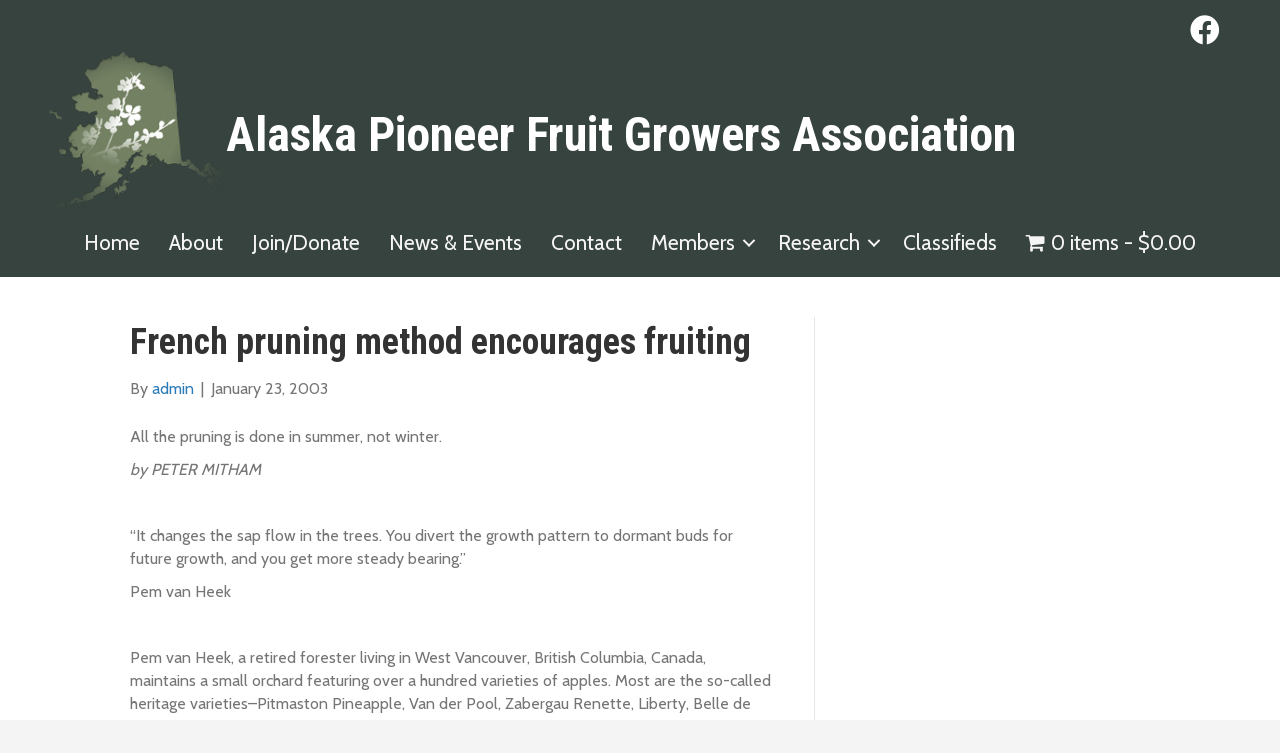

--- FILE ---
content_type: text/html; charset=UTF-8
request_url: https://www.apfga.org/french-pruning-method-encourages-fruiting/
body_size: 14901
content:
<!DOCTYPE html>
<html lang="en-US">
<head>
<meta charset="UTF-8" />
<meta name='viewport' content='width=device-width, initial-scale=1.0' />
<meta http-equiv='X-UA-Compatible' content='IE=edge' />
<link rel="profile" href="https://gmpg.org/xfn/11" />
<title>French pruning method encourages fruiting &#8211; Alaska Pioneer Fruit Growers Association</title>
<meta name='robots' content='max-image-preview:large' />
<script>window._wca = window._wca || [];</script>
<link rel='dns-prefetch' href='//stats.wp.com' />
<link rel='dns-prefetch' href='//secure.gravatar.com' />
<link rel='dns-prefetch' href='//fonts.googleapis.com' />
<link rel='dns-prefetch' href='//v0.wordpress.com' />
<link href='https://fonts.gstatic.com' crossorigin rel='preconnect' />
<link rel='preconnect' href='//i0.wp.com' />
<link rel="alternate" type="application/rss+xml" title="Alaska Pioneer Fruit Growers Association &raquo; Feed" href="https://www.apfga.org/feed/" />
<link rel="alternate" type="application/rss+xml" title="Alaska Pioneer Fruit Growers Association &raquo; Comments Feed" href="https://www.apfga.org/comments/feed/" />
<script id="wpp-js" src="https://www.apfga.org/wp-content/plugins/wordpress-popular-posts/assets/js/wpp.min.js?ver=7.3.6" data-sampling="0" data-sampling-rate="100" data-api-url="https://www.apfga.org/wp-json/wordpress-popular-posts" data-post-id="1004" data-token="a078c9575a" data-lang="0" data-debug="0"></script>
<link rel="alternate" title="oEmbed (JSON)" type="application/json+oembed" href="https://www.apfga.org/wp-json/oembed/1.0/embed?url=https%3A%2F%2Fwww.apfga.org%2Ffrench-pruning-method-encourages-fruiting%2F" />
<link rel="alternate" title="oEmbed (XML)" type="text/xml+oembed" href="https://www.apfga.org/wp-json/oembed/1.0/embed?url=https%3A%2F%2Fwww.apfga.org%2Ffrench-pruning-method-encourages-fruiting%2F&#038;format=xml" />
<link rel="preload" href="https://www.apfga.org/wp-content/plugins/bb-plugin/fonts/fontawesome/5.15.4/webfonts/fa-solid-900.woff2" as="font" type="font/woff2" crossorigin="anonymous">
<link rel="preload" href="https://www.apfga.org/wp-content/plugins/bb-plugin/fonts/fontawesome/5.15.4/webfonts/fa-brands-400.woff2" as="font" type="font/woff2" crossorigin="anonymous">
<style id='wp-img-auto-sizes-contain-inline-css'>
img:is([sizes=auto i],[sizes^="auto," i]){contain-intrinsic-size:3000px 1500px}
/*# sourceURL=wp-img-auto-sizes-contain-inline-css */
</style>
<link rel='stylesheet' id='jetpack_related-posts-css' href='https://www.apfga.org/wp-content/plugins/jetpack/modules/related-posts/related-posts.css?ver=20240116' media='all' />
<style id='wp-emoji-styles-inline-css'>

	img.wp-smiley, img.emoji {
		display: inline !important;
		border: none !important;
		box-shadow: none !important;
		height: 1em !important;
		width: 1em !important;
		margin: 0 0.07em !important;
		vertical-align: -0.1em !important;
		background: none !important;
		padding: 0 !important;
	}
/*# sourceURL=wp-emoji-styles-inline-css */
</style>
<style id='wp-block-library-inline-css'>
:root{--wp-block-synced-color:#7a00df;--wp-block-synced-color--rgb:122,0,223;--wp-bound-block-color:var(--wp-block-synced-color);--wp-editor-canvas-background:#ddd;--wp-admin-theme-color:#007cba;--wp-admin-theme-color--rgb:0,124,186;--wp-admin-theme-color-darker-10:#006ba1;--wp-admin-theme-color-darker-10--rgb:0,107,160.5;--wp-admin-theme-color-darker-20:#005a87;--wp-admin-theme-color-darker-20--rgb:0,90,135;--wp-admin-border-width-focus:2px}@media (min-resolution:192dpi){:root{--wp-admin-border-width-focus:1.5px}}.wp-element-button{cursor:pointer}:root .has-very-light-gray-background-color{background-color:#eee}:root .has-very-dark-gray-background-color{background-color:#313131}:root .has-very-light-gray-color{color:#eee}:root .has-very-dark-gray-color{color:#313131}:root .has-vivid-green-cyan-to-vivid-cyan-blue-gradient-background{background:linear-gradient(135deg,#00d084,#0693e3)}:root .has-purple-crush-gradient-background{background:linear-gradient(135deg,#34e2e4,#4721fb 50%,#ab1dfe)}:root .has-hazy-dawn-gradient-background{background:linear-gradient(135deg,#faaca8,#dad0ec)}:root .has-subdued-olive-gradient-background{background:linear-gradient(135deg,#fafae1,#67a671)}:root .has-atomic-cream-gradient-background{background:linear-gradient(135deg,#fdd79a,#004a59)}:root .has-nightshade-gradient-background{background:linear-gradient(135deg,#330968,#31cdcf)}:root .has-midnight-gradient-background{background:linear-gradient(135deg,#020381,#2874fc)}:root{--wp--preset--font-size--normal:16px;--wp--preset--font-size--huge:42px}.has-regular-font-size{font-size:1em}.has-larger-font-size{font-size:2.625em}.has-normal-font-size{font-size:var(--wp--preset--font-size--normal)}.has-huge-font-size{font-size:var(--wp--preset--font-size--huge)}.has-text-align-center{text-align:center}.has-text-align-left{text-align:left}.has-text-align-right{text-align:right}.has-fit-text{white-space:nowrap!important}#end-resizable-editor-section{display:none}.aligncenter{clear:both}.items-justified-left{justify-content:flex-start}.items-justified-center{justify-content:center}.items-justified-right{justify-content:flex-end}.items-justified-space-between{justify-content:space-between}.screen-reader-text{border:0;clip-path:inset(50%);height:1px;margin:-1px;overflow:hidden;padding:0;position:absolute;width:1px;word-wrap:normal!important}.screen-reader-text:focus{background-color:#ddd;clip-path:none;color:#444;display:block;font-size:1em;height:auto;left:5px;line-height:normal;padding:15px 23px 14px;text-decoration:none;top:5px;width:auto;z-index:100000}html :where(.has-border-color){border-style:solid}html :where([style*=border-top-color]){border-top-style:solid}html :where([style*=border-right-color]){border-right-style:solid}html :where([style*=border-bottom-color]){border-bottom-style:solid}html :where([style*=border-left-color]){border-left-style:solid}html :where([style*=border-width]){border-style:solid}html :where([style*=border-top-width]){border-top-style:solid}html :where([style*=border-right-width]){border-right-style:solid}html :where([style*=border-bottom-width]){border-bottom-style:solid}html :where([style*=border-left-width]){border-left-style:solid}html :where(img[class*=wp-image-]){height:auto;max-width:100%}:where(figure){margin:0 0 1em}html :where(.is-position-sticky){--wp-admin--admin-bar--position-offset:var(--wp-admin--admin-bar--height,0px)}@media screen and (max-width:600px){html :where(.is-position-sticky){--wp-admin--admin-bar--position-offset:0px}}

/*# sourceURL=wp-block-library-inline-css */
</style><style id='global-styles-inline-css'>
:root{--wp--preset--aspect-ratio--square: 1;--wp--preset--aspect-ratio--4-3: 4/3;--wp--preset--aspect-ratio--3-4: 3/4;--wp--preset--aspect-ratio--3-2: 3/2;--wp--preset--aspect-ratio--2-3: 2/3;--wp--preset--aspect-ratio--16-9: 16/9;--wp--preset--aspect-ratio--9-16: 9/16;--wp--preset--color--black: #000000;--wp--preset--color--cyan-bluish-gray: #abb8c3;--wp--preset--color--white: #ffffff;--wp--preset--color--pale-pink: #f78da7;--wp--preset--color--vivid-red: #cf2e2e;--wp--preset--color--luminous-vivid-orange: #ff6900;--wp--preset--color--luminous-vivid-amber: #fcb900;--wp--preset--color--light-green-cyan: #7bdcb5;--wp--preset--color--vivid-green-cyan: #00d084;--wp--preset--color--pale-cyan-blue: #8ed1fc;--wp--preset--color--vivid-cyan-blue: #0693e3;--wp--preset--color--vivid-purple: #9b51e0;--wp--preset--color--fl-heading-text: #333333;--wp--preset--color--fl-body-bg: #f4f4f4;--wp--preset--color--fl-body-text: #757575;--wp--preset--color--fl-accent: #2b7bb9;--wp--preset--color--fl-accent-hover: #2b7bb9;--wp--preset--color--fl-topbar-bg: #ffffff;--wp--preset--color--fl-topbar-text: #000000;--wp--preset--color--fl-topbar-link: #428bca;--wp--preset--color--fl-topbar-hover: #428bca;--wp--preset--color--fl-header-bg: #ffffff;--wp--preset--color--fl-header-text: #000000;--wp--preset--color--fl-header-link: #428bca;--wp--preset--color--fl-header-hover: #428bca;--wp--preset--color--fl-nav-bg: #ffffff;--wp--preset--color--fl-nav-link: #428bca;--wp--preset--color--fl-nav-hover: #428bca;--wp--preset--color--fl-content-bg: #ffffff;--wp--preset--color--fl-footer-widgets-bg: #ffffff;--wp--preset--color--fl-footer-widgets-text: #000000;--wp--preset--color--fl-footer-widgets-link: #428bca;--wp--preset--color--fl-footer-widgets-hover: #428bca;--wp--preset--color--fl-footer-bg: #ffffff;--wp--preset--color--fl-footer-text: #000000;--wp--preset--color--fl-footer-link: #428bca;--wp--preset--color--fl-footer-hover: #428bca;--wp--preset--gradient--vivid-cyan-blue-to-vivid-purple: linear-gradient(135deg,rgb(6,147,227) 0%,rgb(155,81,224) 100%);--wp--preset--gradient--light-green-cyan-to-vivid-green-cyan: linear-gradient(135deg,rgb(122,220,180) 0%,rgb(0,208,130) 100%);--wp--preset--gradient--luminous-vivid-amber-to-luminous-vivid-orange: linear-gradient(135deg,rgb(252,185,0) 0%,rgb(255,105,0) 100%);--wp--preset--gradient--luminous-vivid-orange-to-vivid-red: linear-gradient(135deg,rgb(255,105,0) 0%,rgb(207,46,46) 100%);--wp--preset--gradient--very-light-gray-to-cyan-bluish-gray: linear-gradient(135deg,rgb(238,238,238) 0%,rgb(169,184,195) 100%);--wp--preset--gradient--cool-to-warm-spectrum: linear-gradient(135deg,rgb(74,234,220) 0%,rgb(151,120,209) 20%,rgb(207,42,186) 40%,rgb(238,44,130) 60%,rgb(251,105,98) 80%,rgb(254,248,76) 100%);--wp--preset--gradient--blush-light-purple: linear-gradient(135deg,rgb(255,206,236) 0%,rgb(152,150,240) 100%);--wp--preset--gradient--blush-bordeaux: linear-gradient(135deg,rgb(254,205,165) 0%,rgb(254,45,45) 50%,rgb(107,0,62) 100%);--wp--preset--gradient--luminous-dusk: linear-gradient(135deg,rgb(255,203,112) 0%,rgb(199,81,192) 50%,rgb(65,88,208) 100%);--wp--preset--gradient--pale-ocean: linear-gradient(135deg,rgb(255,245,203) 0%,rgb(182,227,212) 50%,rgb(51,167,181) 100%);--wp--preset--gradient--electric-grass: linear-gradient(135deg,rgb(202,248,128) 0%,rgb(113,206,126) 100%);--wp--preset--gradient--midnight: linear-gradient(135deg,rgb(2,3,129) 0%,rgb(40,116,252) 100%);--wp--preset--font-size--small: 13px;--wp--preset--font-size--medium: 20px;--wp--preset--font-size--large: 36px;--wp--preset--font-size--x-large: 42px;--wp--preset--spacing--20: 0.44rem;--wp--preset--spacing--30: 0.67rem;--wp--preset--spacing--40: 1rem;--wp--preset--spacing--50: 1.5rem;--wp--preset--spacing--60: 2.25rem;--wp--preset--spacing--70: 3.38rem;--wp--preset--spacing--80: 5.06rem;--wp--preset--shadow--natural: 6px 6px 9px rgba(0, 0, 0, 0.2);--wp--preset--shadow--deep: 12px 12px 50px rgba(0, 0, 0, 0.4);--wp--preset--shadow--sharp: 6px 6px 0px rgba(0, 0, 0, 0.2);--wp--preset--shadow--outlined: 6px 6px 0px -3px rgb(255, 255, 255), 6px 6px rgb(0, 0, 0);--wp--preset--shadow--crisp: 6px 6px 0px rgb(0, 0, 0);}:where(.is-layout-flex){gap: 0.5em;}:where(.is-layout-grid){gap: 0.5em;}body .is-layout-flex{display: flex;}.is-layout-flex{flex-wrap: wrap;align-items: center;}.is-layout-flex > :is(*, div){margin: 0;}body .is-layout-grid{display: grid;}.is-layout-grid > :is(*, div){margin: 0;}:where(.wp-block-columns.is-layout-flex){gap: 2em;}:where(.wp-block-columns.is-layout-grid){gap: 2em;}:where(.wp-block-post-template.is-layout-flex){gap: 1.25em;}:where(.wp-block-post-template.is-layout-grid){gap: 1.25em;}.has-black-color{color: var(--wp--preset--color--black) !important;}.has-cyan-bluish-gray-color{color: var(--wp--preset--color--cyan-bluish-gray) !important;}.has-white-color{color: var(--wp--preset--color--white) !important;}.has-pale-pink-color{color: var(--wp--preset--color--pale-pink) !important;}.has-vivid-red-color{color: var(--wp--preset--color--vivid-red) !important;}.has-luminous-vivid-orange-color{color: var(--wp--preset--color--luminous-vivid-orange) !important;}.has-luminous-vivid-amber-color{color: var(--wp--preset--color--luminous-vivid-amber) !important;}.has-light-green-cyan-color{color: var(--wp--preset--color--light-green-cyan) !important;}.has-vivid-green-cyan-color{color: var(--wp--preset--color--vivid-green-cyan) !important;}.has-pale-cyan-blue-color{color: var(--wp--preset--color--pale-cyan-blue) !important;}.has-vivid-cyan-blue-color{color: var(--wp--preset--color--vivid-cyan-blue) !important;}.has-vivid-purple-color{color: var(--wp--preset--color--vivid-purple) !important;}.has-black-background-color{background-color: var(--wp--preset--color--black) !important;}.has-cyan-bluish-gray-background-color{background-color: var(--wp--preset--color--cyan-bluish-gray) !important;}.has-white-background-color{background-color: var(--wp--preset--color--white) !important;}.has-pale-pink-background-color{background-color: var(--wp--preset--color--pale-pink) !important;}.has-vivid-red-background-color{background-color: var(--wp--preset--color--vivid-red) !important;}.has-luminous-vivid-orange-background-color{background-color: var(--wp--preset--color--luminous-vivid-orange) !important;}.has-luminous-vivid-amber-background-color{background-color: var(--wp--preset--color--luminous-vivid-amber) !important;}.has-light-green-cyan-background-color{background-color: var(--wp--preset--color--light-green-cyan) !important;}.has-vivid-green-cyan-background-color{background-color: var(--wp--preset--color--vivid-green-cyan) !important;}.has-pale-cyan-blue-background-color{background-color: var(--wp--preset--color--pale-cyan-blue) !important;}.has-vivid-cyan-blue-background-color{background-color: var(--wp--preset--color--vivid-cyan-blue) !important;}.has-vivid-purple-background-color{background-color: var(--wp--preset--color--vivid-purple) !important;}.has-black-border-color{border-color: var(--wp--preset--color--black) !important;}.has-cyan-bluish-gray-border-color{border-color: var(--wp--preset--color--cyan-bluish-gray) !important;}.has-white-border-color{border-color: var(--wp--preset--color--white) !important;}.has-pale-pink-border-color{border-color: var(--wp--preset--color--pale-pink) !important;}.has-vivid-red-border-color{border-color: var(--wp--preset--color--vivid-red) !important;}.has-luminous-vivid-orange-border-color{border-color: var(--wp--preset--color--luminous-vivid-orange) !important;}.has-luminous-vivid-amber-border-color{border-color: var(--wp--preset--color--luminous-vivid-amber) !important;}.has-light-green-cyan-border-color{border-color: var(--wp--preset--color--light-green-cyan) !important;}.has-vivid-green-cyan-border-color{border-color: var(--wp--preset--color--vivid-green-cyan) !important;}.has-pale-cyan-blue-border-color{border-color: var(--wp--preset--color--pale-cyan-blue) !important;}.has-vivid-cyan-blue-border-color{border-color: var(--wp--preset--color--vivid-cyan-blue) !important;}.has-vivid-purple-border-color{border-color: var(--wp--preset--color--vivid-purple) !important;}.has-vivid-cyan-blue-to-vivid-purple-gradient-background{background: var(--wp--preset--gradient--vivid-cyan-blue-to-vivid-purple) !important;}.has-light-green-cyan-to-vivid-green-cyan-gradient-background{background: var(--wp--preset--gradient--light-green-cyan-to-vivid-green-cyan) !important;}.has-luminous-vivid-amber-to-luminous-vivid-orange-gradient-background{background: var(--wp--preset--gradient--luminous-vivid-amber-to-luminous-vivid-orange) !important;}.has-luminous-vivid-orange-to-vivid-red-gradient-background{background: var(--wp--preset--gradient--luminous-vivid-orange-to-vivid-red) !important;}.has-very-light-gray-to-cyan-bluish-gray-gradient-background{background: var(--wp--preset--gradient--very-light-gray-to-cyan-bluish-gray) !important;}.has-cool-to-warm-spectrum-gradient-background{background: var(--wp--preset--gradient--cool-to-warm-spectrum) !important;}.has-blush-light-purple-gradient-background{background: var(--wp--preset--gradient--blush-light-purple) !important;}.has-blush-bordeaux-gradient-background{background: var(--wp--preset--gradient--blush-bordeaux) !important;}.has-luminous-dusk-gradient-background{background: var(--wp--preset--gradient--luminous-dusk) !important;}.has-pale-ocean-gradient-background{background: var(--wp--preset--gradient--pale-ocean) !important;}.has-electric-grass-gradient-background{background: var(--wp--preset--gradient--electric-grass) !important;}.has-midnight-gradient-background{background: var(--wp--preset--gradient--midnight) !important;}.has-small-font-size{font-size: var(--wp--preset--font-size--small) !important;}.has-medium-font-size{font-size: var(--wp--preset--font-size--medium) !important;}.has-large-font-size{font-size: var(--wp--preset--font-size--large) !important;}.has-x-large-font-size{font-size: var(--wp--preset--font-size--x-large) !important;}
/*# sourceURL=global-styles-inline-css */
</style>

<style id='classic-theme-styles-inline-css'>
/*! This file is auto-generated */
.wp-block-button__link{color:#fff;background-color:#32373c;border-radius:9999px;box-shadow:none;text-decoration:none;padding:calc(.667em + 2px) calc(1.333em + 2px);font-size:1.125em}.wp-block-file__button{background:#32373c;color:#fff;text-decoration:none}
/*# sourceURL=/wp-includes/css/classic-themes.min.css */
</style>
<link rel='stylesheet' id='bbp-default-css' href='https://www.apfga.org/wp-content/plugins/bbpress/templates/default/css/bbpress.min.css?ver=2.6.14' media='all' />
<link rel='stylesheet' id='wpmenucart-icons-css' href='https://www.apfga.org/wp-content/plugins/woocommerce-menu-bar-cart/assets/css/wpmenucart-icons.min.css?ver=2.14.12' media='all' />
<style id='wpmenucart-icons-inline-css'>
@font-face{font-family:WPMenuCart;src:url(https://www.apfga.org/wp-content/plugins/woocommerce-menu-bar-cart/assets/fonts/WPMenuCart.eot);src:url(https://www.apfga.org/wp-content/plugins/woocommerce-menu-bar-cart/assets/fonts/WPMenuCart.eot?#iefix) format('embedded-opentype'),url(https://www.apfga.org/wp-content/plugins/woocommerce-menu-bar-cart/assets/fonts/WPMenuCart.woff2) format('woff2'),url(https://www.apfga.org/wp-content/plugins/woocommerce-menu-bar-cart/assets/fonts/WPMenuCart.woff) format('woff'),url(https://www.apfga.org/wp-content/plugins/woocommerce-menu-bar-cart/assets/fonts/WPMenuCart.ttf) format('truetype'),url(https://www.apfga.org/wp-content/plugins/woocommerce-menu-bar-cart/assets/fonts/WPMenuCart.svg#WPMenuCart) format('svg');font-weight:400;font-style:normal;font-display:swap}
/*# sourceURL=wpmenucart-icons-inline-css */
</style>
<link rel='stylesheet' id='wpmenucart-css' href='https://www.apfga.org/wp-content/plugins/woocommerce-menu-bar-cart/assets/css/wpmenucart-main.min.css?ver=2.14.12' media='all' />
<link rel='stylesheet' id='woocommerce-layout-css' href='https://www.apfga.org/wp-content/plugins/woocommerce/assets/css/woocommerce-layout.css?ver=10.4.3' media='all' />
<style id='woocommerce-layout-inline-css'>

	.infinite-scroll .woocommerce-pagination {
		display: none;
	}
/*# sourceURL=woocommerce-layout-inline-css */
</style>
<link rel='stylesheet' id='woocommerce-smallscreen-css' href='https://www.apfga.org/wp-content/plugins/woocommerce/assets/css/woocommerce-smallscreen.css?ver=10.4.3' media='only screen and (max-width: 767px)' />
<link rel='stylesheet' id='woocommerce-general-css' href='https://www.apfga.org/wp-content/plugins/woocommerce/assets/css/woocommerce.css?ver=10.4.3' media='all' />
<style id='woocommerce-inline-inline-css'>
.woocommerce form .form-row .required { visibility: visible; }
/*# sourceURL=woocommerce-inline-inline-css */
</style>
<link rel='stylesheet' id='ppress-frontend-css' href='https://www.apfga.org/wp-content/plugins/wp-user-avatar/assets/css/frontend.min.css?ver=4.16.8' media='all' />
<link rel='stylesheet' id='ppress-flatpickr-css' href='https://www.apfga.org/wp-content/plugins/wp-user-avatar/assets/flatpickr/flatpickr.min.css?ver=4.16.8' media='all' />
<link rel='stylesheet' id='ppress-select2-css' href='https://www.apfga.org/wp-content/plugins/wp-user-avatar/assets/select2/select2.min.css?ver=23d3e6ee15e218144e49a4c467948b50' media='all' />
<link rel='stylesheet' id='font-awesome-5-css' href='https://www.apfga.org/wp-content/plugins/bb-plugin/fonts/fontawesome/5.15.4/css/all.min.css?ver=2.10.0.5' media='all' />
<link rel='stylesheet' id='fl-builder-layout-bundle-fb5c4611f17fc923994d10d3f2f9ea41-css' href='https://www.apfga.org/wp-content/uploads/bb-plugin/cache/fb5c4611f17fc923994d10d3f2f9ea41-layout-bundle.css?ver=2.10.0.5-1.5.2.1-20251125200437' media='all' />
<link rel='stylesheet' id='wordpress-popular-posts-css-css' href='https://www.apfga.org/wp-content/plugins/wordpress-popular-posts/assets/css/wpp.css?ver=7.3.6' media='all' />
<link rel='stylesheet' id='jquery-magnificpopup-css' href='https://www.apfga.org/wp-content/plugins/bb-plugin/css/jquery.magnificpopup.min.css?ver=2.10.0.5' media='all' />
<link rel='stylesheet' id='base-css' href='https://www.apfga.org/wp-content/themes/bb-theme/css/base.min.css?ver=1.7.17.1' media='all' />
<link rel='stylesheet' id='fl-automator-skin-css' href='https://www.apfga.org/wp-content/uploads/bb-theme/skin-674bb4c18acf7.css?ver=1.7.17.1' media='all' />
<link rel='stylesheet' id='awpcp-font-awesome-css' href='https://www.apfga.org/wp-content/plugins/another-wordpress-classifieds-plugin/resources/vendors/fontawesome/css/all.min.css?ver=5.2.0' media='all' />
<link rel='stylesheet' id='awpcp-frontend-style-css' href='https://www.apfga.org/wp-content/plugins/another-wordpress-classifieds-plugin/resources/css/awpcpstyle.css?ver=4.4.3' media='all' />
<link rel='stylesheet' id='fl-builder-google-fonts-ac763091af783b6818c71ab31bc3f5e7-css' href='//fonts.googleapis.com/css?family=Cabin%3A400%2C300%2C700%7CRoboto+Condensed%3A700%2C400&#038;ver=23d3e6ee15e218144e49a4c467948b50' media='all' />
<link rel='stylesheet' id='sharedaddy-css' href='https://www.apfga.org/wp-content/plugins/jetpack/modules/sharedaddy/sharing.css?ver=15.4' media='all' />
<link rel='stylesheet' id='social-logos-css' href='https://www.apfga.org/wp-content/plugins/jetpack/_inc/social-logos/social-logos.min.css?ver=15.4' media='all' />
<script id="jetpack_related-posts-js-extra">
var related_posts_js_options = {"post_heading":"h4"};
//# sourceURL=jetpack_related-posts-js-extra
</script>
<script src="https://www.apfga.org/wp-content/plugins/jetpack/_inc/build/related-posts/related-posts.min.js?ver=20240116" id="jetpack_related-posts-js"></script>
<script src="https://www.apfga.org/wp-includes/js/jquery/jquery.min.js?ver=3.7.1" id="jquery-core-js"></script>
<script src="https://www.apfga.org/wp-includes/js/jquery/jquery-migrate.min.js?ver=3.4.1" id="jquery-migrate-js"></script>
<script src="https://www.apfga.org/wp-content/plugins/woocommerce/assets/js/jquery-blockui/jquery.blockUI.min.js?ver=2.7.0-wc.10.4.3" id="wc-jquery-blockui-js" defer data-wp-strategy="defer"></script>
<script id="wc-add-to-cart-js-extra">
var wc_add_to_cart_params = {"ajax_url":"/wp-admin/admin-ajax.php","wc_ajax_url":"/?wc-ajax=%%endpoint%%","i18n_view_cart":"View cart","cart_url":"https://www.apfga.org/cart/","is_cart":"","cart_redirect_after_add":"yes"};
//# sourceURL=wc-add-to-cart-js-extra
</script>
<script src="https://www.apfga.org/wp-content/plugins/woocommerce/assets/js/frontend/add-to-cart.min.js?ver=10.4.3" id="wc-add-to-cart-js" defer data-wp-strategy="defer"></script>
<script src="https://www.apfga.org/wp-content/plugins/woocommerce/assets/js/js-cookie/js.cookie.min.js?ver=2.1.4-wc.10.4.3" id="wc-js-cookie-js" defer data-wp-strategy="defer"></script>
<script id="woocommerce-js-extra">
var woocommerce_params = {"ajax_url":"/wp-admin/admin-ajax.php","wc_ajax_url":"/?wc-ajax=%%endpoint%%","i18n_password_show":"Show password","i18n_password_hide":"Hide password"};
//# sourceURL=woocommerce-js-extra
</script>
<script src="https://www.apfga.org/wp-content/plugins/woocommerce/assets/js/frontend/woocommerce.min.js?ver=10.4.3" id="woocommerce-js" defer data-wp-strategy="defer"></script>
<script src="https://www.apfga.org/wp-content/plugins/wp-user-avatar/assets/flatpickr/flatpickr.min.js?ver=4.16.8" id="ppress-flatpickr-js"></script>
<script src="https://www.apfga.org/wp-content/plugins/wp-user-avatar/assets/select2/select2.min.js?ver=4.16.8" id="ppress-select2-js"></script>
<script src="https://stats.wp.com/s-202604.js" id="woocommerce-analytics-js" defer data-wp-strategy="defer"></script>
<link rel="https://api.w.org/" href="https://www.apfga.org/wp-json/" /><link rel="alternate" title="JSON" type="application/json" href="https://www.apfga.org/wp-json/wp/v2/posts/1004" /><link rel="EditURI" type="application/rsd+xml" title="RSD" href="https://www.apfga.org/xmlrpc.php?rsd" />

<link rel='shortlink' href='https://wp.me/p8bMIa-gc' />
	<style>img#wpstats{display:none}</style>
		            <style id="wpp-loading-animation-styles">@-webkit-keyframes bgslide{from{background-position-x:0}to{background-position-x:-200%}}@keyframes bgslide{from{background-position-x:0}to{background-position-x:-200%}}.wpp-widget-block-placeholder,.wpp-shortcode-placeholder{margin:0 auto;width:60px;height:3px;background:#dd3737;background:linear-gradient(90deg,#dd3737 0%,#571313 10%,#dd3737 100%);background-size:200% auto;border-radius:3px;-webkit-animation:bgslide 1s infinite linear;animation:bgslide 1s infinite linear}</style>
            	<noscript><style>.woocommerce-product-gallery{ opacity: 1 !important; }</style></noscript>
	<meta name="description" content="All the pruning is done in summer, not winter. by PETER MITHAM &nbsp; &quot;It changes the sap flow in the trees. You divert the growth pattern to dormant buds for future growth, and you get more steady bearing.&quot; Pem van Heek &nbsp; Pem van Heek, a retired forester living in West Vancouver, British Columbia, Canada,&hellip;" />
<link rel="canonical" href="https://www.apfga.org/french-pruning-method-encourages-fruiting/" />

<!-- Jetpack Open Graph Tags -->
<meta property="og:type" content="article" />
<meta property="og:title" content="French pruning method encourages fruiting" />
<meta property="og:url" content="https://www.apfga.org/french-pruning-method-encourages-fruiting/" />
<meta property="og:description" content="All the pruning is done in summer, not winter. by PETER MITHAM &nbsp; &#8220;It changes the sap flow in the trees. You divert the growth pattern to dormant buds for future growth, and you get more …" />
<meta property="article:published_time" content="2003-01-23T17:58:56+00:00" />
<meta property="article:modified_time" content="2016-12-23T18:00:41+00:00" />
<meta property="og:site_name" content="Alaska Pioneer Fruit Growers Association" />
<meta property="og:image" content="https://s0.wp.com/i/blank.jpg" />
<meta property="og:image:width" content="200" />
<meta property="og:image:height" content="200" />
<meta property="og:image:alt" content="" />
<meta property="og:locale" content="en_US" />
<meta name="twitter:text:title" content="French pruning method encourages fruiting" />
<meta name="twitter:card" content="summary" />

<!-- End Jetpack Open Graph Tags -->
		<style id="wp-custom-css">
			.tableFixHead {
  overflow: auto;
  height: 500px;
}

.tableFixHead thead th {
  position: sticky;
  top: 0;
}		</style>
		<link href="https://cdn.jsdelivr.net/gh/tofsjonas/sortable@latest/sortable.min.css" rel="stylesheet" />
<script src="https://cdn.jsdelivr.net/gh/tofsjonas/sortable@latest/sortable.min.js"></script>
<link rel='stylesheet' id='wc-square-cart-checkout-block-css' href='https://www.apfga.org/wp-content/plugins/woocommerce-square/build/assets/frontend/wc-square-cart-checkout-blocks.css?ver=5.2.0' media='all' />
<link rel='stylesheet' id='wc-blocks-style-css' href='https://www.apfga.org/wp-content/plugins/woocommerce/assets/client/blocks/wc-blocks.css?ver=wc-10.4.3' media='all' />
</head>
<body class="wp-singular post-template-default single single-post postid-1004 single-format-standard wp-theme-bb-theme theme-bb-theme fl-builder-2-10-0-5 fl-themer-1-5-2-1-20251125200437 fl-theme-1-7-17-1 fl-no-js woocommerce-no-js fl-theme-builder-header fl-theme-builder-header-header fl-framework-base fl-preset-default fl-full-width fl-has-sidebar fl-search-active" itemscope="itemscope" itemtype="https://schema.org/WebPage">

<script type="text/javascript" id="bbp-swap-no-js-body-class">
	document.body.className = document.body.className.replace( 'bbp-no-js', 'bbp-js' );
</script>

<a aria-label="Skip to content" class="fl-screen-reader-text" href="#fl-main-content">Skip to content</a><div class="fl-page">
	<header class="fl-builder-content fl-builder-content-6108 fl-builder-global-templates-locked" data-post-id="6108" data-type="header" data-sticky="0" data-sticky-on="" data-sticky-breakpoint="medium" data-shrink="0" data-overlay="0" data-overlay-bg="transparent" data-shrink-image-height="50px" role="banner" itemscope="itemscope" itemtype="http://schema.org/WPHeader"><div class="fl-row fl-row-full-width fl-row-bg-color fl-node-r1ybg9sclah7 fl-row-default-height fl-row-align-center" data-node="r1ybg9sclah7">
	<div class="fl-row-content-wrap">
						<div class="fl-row-content fl-row-fixed-width fl-node-content">
		
<div class="fl-col-group fl-node-7kp1hyl6te2f" data-node="7kp1hyl6te2f">
			<div class="fl-col fl-node-af106vkh2oyq fl-col-bg-color" data-node="af106vkh2oyq">
	<div class="fl-col-content fl-node-content"><div class="fl-module fl-module-icon fl-node-hury5nwkg9vz" data-node="hury5nwkg9vz">
	<div class="fl-module-content fl-node-content">
		<div class="fl-icon-wrap">
	<span class="fl-icon">
								<a href="https://www.apfga.org" target="_blank" rel="noopener" >
							<i class="fab fa-facebook" aria-hidden="true"></i>
						</a>
			</span>
	</div>
	</div>
</div>
</div>
</div>
	</div>

<div class="fl-col-group fl-node-i1q6rvzs3c89 fl-col-group-equal-height fl-col-group-align-center fl-col-group-custom-width" data-node="i1q6rvzs3c89">
			<div class="fl-col fl-node-3ok158zdcy0p fl-col-bg-color fl-col-small" data-node="3ok158zdcy0p">
	<div class="fl-col-content fl-node-content"><div class="fl-module fl-module-photo fl-node-8luvnjfrwq0a fl-visible-desktop fl-visible-large" data-node="8luvnjfrwq0a">
	<div class="fl-module-content fl-node-content">
		<div role="figure" class="fl-photo fl-photo-align-center" itemscope itemtype="https://schema.org/ImageObject">
	<div class="fl-photo-content fl-photo-img-png">
				<img loading="lazy" decoding="async" class="fl-photo-img wp-image-6110 size-full" src="https://www.apfga.org/wp-content/uploads/2022/01/logo.png" alt="logo" height="179" width="200" title="logo"  data-no-lazy="1" itemprop="image" />
					</div>
	</div>
	</div>
</div>
</div>
</div>
			<div class="fl-col fl-node-c12d08rj94n7 fl-col-bg-color fl-col-small-custom-width" data-node="c12d08rj94n7">
	<div class="fl-col-content fl-node-content"><div class="fl-module fl-module-heading fl-node-s1e6wfmqxryn fl-visible-desktop fl-visible-large" data-node="s1e6wfmqxryn">
	<div class="fl-module-content fl-node-content">
		<h1 class="fl-heading">
		<a
		href="https://www.apfga.org"
		title="Alaska Pioneer Fruit Growers Association"
		target="_self"
			>
		<span class="fl-heading-text">Alaska Pioneer Fruit Growers Association</span>
		</a>
	</h1>
	</div>
</div>
</div>
</div>
	</div>

<div class="fl-col-group fl-node-huct7d6v3kj2" data-node="huct7d6v3kj2">
			<div class="fl-col fl-node-zrl5xt8vdfb9 fl-col-bg-color" data-node="zrl5xt8vdfb9">
	<div class="fl-col-content fl-node-content"><div class="fl-module fl-module-heading fl-node-nfk3osxayepu fl-visible-medium fl-visible-mobile" data-node="nfk3osxayepu">
	<div class="fl-module-content fl-node-content">
		<h3 class="fl-heading">
		<a
		href="https://www.apfga.org"
		title="APFGA"
		target="_self"
			>
		<span class="fl-heading-text">APFGA</span>
		</a>
	</h3>
	</div>
</div>
</div>
</div>
	</div>

<div class="fl-col-group fl-node-jivrtza7g896" data-node="jivrtza7g896">
			<div class="fl-col fl-node-tr6w2iqxy913 fl-col-bg-color" data-node="tr6w2iqxy913">
	<div class="fl-col-content fl-node-content"><div class="fl-module fl-module-menu fl-node-hbg9z860i2nq" data-node="hbg9z860i2nq">
	<div class="fl-module-content fl-node-content">
		<div class="fl-menu fl-menu-responsive-toggle-mobile">
	<button class="fl-menu-mobile-toggle hamburger fl-content-ui-button" aria-haspopup="menu" aria-label="Menu"><span class="fl-menu-icon svg-container"><svg version="1.1" class="hamburger-menu" xmlns="http://www.w3.org/2000/svg" xmlns:xlink="http://www.w3.org/1999/xlink" viewBox="0 0 512 512">
<rect class="fl-hamburger-menu-top" width="512" height="102"/>
<rect class="fl-hamburger-menu-middle" y="205" width="512" height="102"/>
<rect class="fl-hamburger-menu-bottom" y="410" width="512" height="102"/>
</svg>
</span></button>	<div class="fl-clear"></div>
	<nav role="navigation" aria-label="Menu" itemscope="itemscope" itemtype="https://schema.org/SiteNavigationElement"><ul id="menu-navigation-menu" class="menu fl-menu-horizontal fl-toggle-arrows"><li id="menu-item-1174" class="menu-item menu-item-type-post_type menu-item-object-page menu-item-home"><a role="menuitem" href="https://www.apfga.org/">Home</a></li><li id="menu-item-1168" class="menu-item menu-item-type-post_type menu-item-object-page"><a role="menuitem" href="https://www.apfga.org/about-us/">About</a></li><li id="menu-item-1163" class="menu-item menu-item-type-post_type menu-item-object-page"><a role="menuitem" href="https://www.apfga.org/join/">Join/Donate</a></li><li id="menu-item-1173" class="menu-item menu-item-type-post_type menu-item-object-page current_page_parent"><a role="menuitem" href="https://www.apfga.org/news/">News &#038; Events</a></li><li id="menu-item-1162" class="menu-item menu-item-type-post_type menu-item-object-page"><a role="menuitem" href="https://www.apfga.org/contact-us/">Contact</a></li><li id="menu-item-1164" class="menu-item menu-item-type-post_type menu-item-object-page menu-item-has-children fl-has-submenu"><div class="fl-has-submenu-container"><a role="menuitem" href="https://www.apfga.org/members/">Members</a><span role="button" tabindex="0" role="menuitem" aria-label="Members submenu toggle" aria-haspopup="menu" aria-expanded="false" aria-controls="sub-menu-1164" class="fl-menu-toggle fl-content-ui-button"></span></div><ul id="sub-menu-1164" class="sub-menu" role="menu">	<li id="menu-item-2364" class="menu-item menu-item-type-post_type menu-item-object-page"><a role="menuitem" href="https://www.apfga.org/members/log-in/">Log In</a></li>	<li id="menu-item-2460" class="menu-item menu-item-type-post_type menu-item-object-page"><a role="menuitem" href="https://www.apfga.org/2019-workshops-tours/">Workshops &amp; Tours</a></li>	<li id="menu-item-1166" class="menu-item menu-item-type-post_type menu-item-object-page"><a role="menuitem" href="https://www.apfga.org/members/meetings/">Meetings</a></li>	<li id="menu-item-1205" class="menu-item menu-item-type-custom menu-item-object-custom"><a role="menuitem" href="https://www.apfga.org/forum">Member Forums</a></li>	<li id="menu-item-2256" class="menu-item menu-item-type-post_type menu-item-object-page"><a role="menuitem" href="https://www.apfga.org/members/bylaws-minutes/">Bylaws, Minutes &#038; Finance</a></li>	<li id="menu-item-2333" class="menu-item menu-item-type-post_type menu-item-object-page"><a role="menuitem" href="https://www.apfga.org/members/member-directory/">Member Directory</a></li></ul></li><li id="menu-item-1172" class="menu-item menu-item-type-post_type menu-item-object-page menu-item-has-children fl-has-submenu"><div class="fl-has-submenu-container"><a role="menuitem" href="https://www.apfga.org/research/">Research</a><span role="button" tabindex="0" role="menuitem" aria-label="Research submenu toggle" aria-haspopup="menu" aria-expanded="false" aria-controls="sub-menu-1172" class="fl-menu-toggle fl-content-ui-button"></span></div><ul id="sub-menu-1172" class="sub-menu" role="menu">	<li id="menu-item-6909" class="menu-item menu-item-type-post_type menu-item-object-page"><a role="menuitem" href="https://www.apfga.org/research/fruit-varieties/">Apple Varieties for Alaska</a></li>	<li id="menu-item-2074" class="menu-item menu-item-type-post_type menu-item-object-page"><a role="menuitem" href="https://www.apfga.org/research/apple-tasting-results/">AK Apple Tasting Results</a></li>	<li id="menu-item-1170" class="menu-item menu-item-type-post_type menu-item-object-page"><a role="menuitem" href="https://www.apfga.org/helpful-links/">Educational Videos &#038; Publications</a></li>	<li id="menu-item-2279" class="menu-item menu-item-type-post_type menu-item-object-page"><a role="menuitem" href="https://www.apfga.org/research/meeting-program-slides/">Meeting Program Slides &#038; Videos</a></li>	<li id="menu-item-1167" class="menu-item menu-item-type-post_type menu-item-object-page"><a role="menuitem" href="https://www.apfga.org/members/photo-gallery/">Photos</a></li>	<li id="menu-item-1175" class="menu-item menu-item-type-taxonomy menu-item-object-category current-post-ancestor current-menu-parent current-post-parent"><a role="menuitem" href="https://www.apfga.org/category/newsletter/">Favorite Newsletter Articles</a></li>	<li id="menu-item-2321" class="menu-item menu-item-type-post_type menu-item-object-page"><a role="menuitem" href="https://www.apfga.org/research/newsletter-archives/">Newsletter Archives</a></li></ul></li><li id="menu-item-5659" class="menu-item menu-item-type-post_type menu-item-object-page"><a role="menuitem" href="https://www.apfga.org/classifieds-2/">Classifieds</a></li><li class="menu-item menu-item-type-post_type menu-item-object-page wpmenucartli wpmenucart-display-standard menu-item" id="wpmenucartli"><a class="wpmenucart-contents empty-wpmenucart-visible" href="https://www.apfga.org" title="Start shopping"><i class="wpmenucart-icon-shopping-cart-0" role="img" aria-label="Cart"></i><span class="cartcontents">0 items</span><span class="amount">&#36;0.00</span></a></li></ul></nav></div>
	</div>
</div>
</div>
</div>
	</div>
		</div>
	</div>
</div>
</header>	<div id="fl-main-content" class="fl-page-content" itemprop="mainContentOfPage" role="main">

		
<div class="container">
	<div class="row">

		
		<div class="fl-content fl-content-left col-md-8">
			<article class="fl-post post-1004 post type-post status-publish format-standard hentry category-newsletter tag-pruning" id="fl-post-1004" itemscope itemtype="https://schema.org/BlogPosting">

	
	<header class="fl-post-header">
		<h1 class="fl-post-title" itemprop="headline">
			French pruning method encourages fruiting					</h1>
		<div class="fl-post-meta fl-post-meta-top"><span class="fl-post-author">By <a href="https://www.apfga.org/author/admin/"><span>admin</span></a></span><span class="fl-sep"> | </span><span class="fl-post-date">January 23, 2003</span></div><meta itemscope itemprop="mainEntityOfPage" itemtype="https://schema.org/WebPage" itemid="https://www.apfga.org/french-pruning-method-encourages-fruiting/" content="French pruning method encourages fruiting" /><meta itemprop="datePublished" content="2003-01-23" /><meta itemprop="dateModified" content="2016-12-23" /><div itemprop="publisher" itemscope itemtype="https://schema.org/Organization"><meta itemprop="name" content="Alaska Pioneer Fruit Growers Association"></div><div itemscope itemprop="author" itemtype="https://schema.org/Person"><meta itemprop="url" content="https://www.apfga.org/author/admin/" /><meta itemprop="name" content="admin" /></div><div itemprop="interactionStatistic" itemscope itemtype="https://schema.org/InteractionCounter"><meta itemprop="interactionType" content="https://schema.org/CommentAction" /><meta itemprop="userInteractionCount" content="0" /></div>	</header><!-- .fl-post-header -->

	
	
	<div class="fl-post-content clearfix" itemprop="text">
		<p>All the pruning is done in summer, not winter.</p>
<p><em>by PETER MITHAM</em></p>
<p>&nbsp;</p>
<p>&#8220;It changes the sap flow in the trees. You divert the growth pattern to dormant buds for future growth, and you get more steady bearing.&#8221;</p>
<p>Pem van Heek</p>
<p>&nbsp;</p>
<p>Pem van Heek, a retired forester living in West Vancouver, British Columbia, Canada, maintains a small orchard featuring over a hundred varieties of apples. Most are the so-called heritage varieties&#8211;Pitmaston Pineapple, Van der Pool, Zabergau Renette, Liberty, Belle de Boskoop&#8211;but there are also the more common Spartan and Gala. In addition, there are a few varieties of pears, and a gnarled quince tree.</p>
<p>&nbsp;</p>
<p>And they&#8217;re all in his backyard, nestled behind a cedar hedge in a quiet residential neighborhood.</p>
<p>&nbsp;</p>
<p>Clearly, it&#8217;s not your typical orchard.</p>
<p>&nbsp;</p>
<p>What makes it possible, said Van Heek, is his method of pruning&#8211;the Lorette method, named for Louis Lorette (1846-1925), the French arborist who laid out its principles in the 1903 manual Petit Guide sur l&#8217;Arboriculture. The book went through two editions before Lorette&#8217;s death in 1925, and another two revisions afterwards.</p>
<p>&nbsp;</p>
<p>The Lorette pruning system became quite popular in Europe during the first half of the twentieth century, as growers sought to increase production using limited resources.The principle feature is that no pruning is done in the winter. Trees are only summer pruned.</p>
<p>&nbsp;</p>
<p>The system involves severely cutting back new shoot growth in the summer in an attempt to induce dards and fruit spurs to form from secondary buds to bring the tree more quickly into a fruiting mode.</p>
<p>&nbsp;</p>
<p>Van Heek, who began collecting his trees about 15 years ago, has a voracious appetite for literature about apples and tree management. The experiences of growers in his native Holland, France, and England, as well as British Columbia (he&#8217;s a member of the B.C. Fruit Testers&#8217; Association), have all contributed to his knowledge and expertise. He adopted the Lorette method because it suited his circumstances&#8211;not unlike those in early twentieth-century Europe&#8211;and proved itself in practice.</p>
<p>&nbsp;</p>
<p>&#8220;His pruning option changes the sap flow in the trees,&#8221; said van Heek, summarizing what he considers the defining element of the Lorette method. &#8220;You divert the growth pattern to dormant buds for future growth, and you get more steady bearing.&#8221;</p>
<p>&nbsp;</p>
<p>Van Heek said that the method is ideal for use in circumstances such as his, where space is limited. The method maximizes yield by disciplining the tree to grow in a limited space while channeling its growth in the way that best supports fruit production. It is applicable to dwarf, semidwarf, and full-size trees, and to pears as well as apples.</p>
<p>&nbsp;</p>
<p>In van Heek&#8217;s yard, dwarf and semidwarf trees are the rule. They stand four feet high in neat rows facing south, supported by bamboo posts or arranged against an outside wall in a variety of espalier forms.</p>
<p>&nbsp;</p>
<p>Van Heek explained that he allows each tree to grow freely until the end of June, at which point new shoots are pruned back to their base, just when growth is at its height. This forces the nutrients that would otherwise have been diverted to the new growth into the buds. Further pruning of new shoots is conducted in late summer.</p>
<p>&nbsp;</p>
<p>The Lorette method also advises growers to bend desirable new shoots into a semicircle, with their tips down, in order to foster the formation of flower buds as close to the base of the branch as possible. This is important, so that branches are better able to bear the weight of ripening fruit.</p>
<p>&nbsp;</p>
<p>And there is plenty of fruit.</p>
<p>&nbsp;</p>
<p>Off one tree, an Ananas Renette, he might get up to 50 apples; at the other end of the yard, he shows a Liberty boasting six branches and a four-foot spread that yielded 100 apples.</p>
<p>&nbsp;</p>
<p>Van Heek knows of no other grower who uses the Lorette method. While he can vouch for its effectiveness, he admits that others tend to find it odd.</p>
<p>&nbsp;</p>
<p>&#8220;Most people think you prune in the winter. This is why they find the Lorette method strange,&#8221; he said. He points out another, more practical barrier to its use: &#8220;It takes a fair amount of work if you&#8217;ve got a lot of trees.&#8221;</p>
<p>&nbsp;</p>
<p>Even so, some editions of Lorette&#8217;s manual feature photos of orchards in early twentieth-century France the size of which rivaled those in British Columbia at the time. But the volume of production has increased dramatically since then, and the method is now best-suited for relatively small operations.</p>
<p>&nbsp;</p>
<p>Van Heek and his wife, Mein, eat most of their apples themselves, either raw, in baking, or preserves. Some of the fruit, however, is sold at Capers, a Vancouver-based chain of organic food stores with a location a few minutes&#8217; walk from the van Heek orchard.</p>
<p>&nbsp;</p>
<p>Copyright 2000, Good Fruit Grower</p>
<p>105 South 18th Street, Suite 217, Yakima, Washington 98901</p>
<p>Voice (509) 575-2315, (800) 487-9946, Fax (509) 453-4880</p>
<p>&nbsp;</p>
<div class="sharedaddy sd-sharing-enabled"><div class="robots-nocontent sd-block sd-social sd-social-icon sd-sharing"><h3 class="sd-title">Share this:</h3><div class="sd-content"><ul><li class="share-twitter"><a rel="nofollow noopener noreferrer"
				data-shared="sharing-twitter-1004"
				class="share-twitter sd-button share-icon no-text"
				href="https://www.apfga.org/french-pruning-method-encourages-fruiting/?share=twitter"
				target="_blank"
				aria-labelledby="sharing-twitter-1004"
				>
				<span id="sharing-twitter-1004" hidden>Click to share on X (Opens in new window)</span>
				<span>X</span>
			</a></li><li class="share-facebook"><a rel="nofollow noopener noreferrer"
				data-shared="sharing-facebook-1004"
				class="share-facebook sd-button share-icon no-text"
				href="https://www.apfga.org/french-pruning-method-encourages-fruiting/?share=facebook"
				target="_blank"
				aria-labelledby="sharing-facebook-1004"
				>
				<span id="sharing-facebook-1004" hidden>Click to share on Facebook (Opens in new window)</span>
				<span>Facebook</span>
			</a></li><li class="share-end"></li></ul></div></div></div>
<div id='jp-relatedposts' class='jp-relatedposts' >
	<h3 class="jp-relatedposts-headline"><em>Related</em></h3>
</div>	</div><!-- .fl-post-content -->

	
	<div class="fl-post-meta fl-post-meta-bottom"><div class="fl-post-cats-tags">Posted in <a href="https://www.apfga.org/category/newsletter/" rel="category tag">Favorite Newsletter Articles</a> and tagged <a href="https://www.apfga.org/tag/pruning/" rel="tag">pruning</a></div></div>		
</article>


<!-- .fl-post -->
		</div>

		<div class="fl-sidebar  fl-sidebar-right fl-sidebar-display-desktop col-md-4" itemscope="itemscope" itemtype="https://schema.org/WPSideBar">
			</div>

	</div>
</div>


	</div><!-- .fl-page-content -->
		</div><!-- .fl-page -->
<script type="speculationrules">
{"prefetch":[{"source":"document","where":{"and":[{"href_matches":"/*"},{"not":{"href_matches":["/wp-*.php","/wp-admin/*","/wp-content/uploads/*","/wp-content/*","/wp-content/plugins/*","/wp-content/themes/bb-theme/*","/*\\?(.+)"]}},{"not":{"selector_matches":"a[rel~=\"nofollow\"]"}},{"not":{"selector_matches":".no-prefetch, .no-prefetch a"}}]},"eagerness":"conservative"}]}
</script>
	<script>
		(function () {
			var c = document.body.className;
			c = c.replace(/woocommerce-no-js/, 'woocommerce-js');
			document.body.className = c;
		})();
	</script>
	
	<script type="text/javascript">
		window.WPCOM_sharing_counts = {"https://www.apfga.org/french-pruning-method-encourages-fruiting/":1004};
	</script>
				<script id="ppress-frontend-script-js-extra">
var pp_ajax_form = {"ajaxurl":"https://www.apfga.org/wp-admin/admin-ajax.php","confirm_delete":"Are you sure?","deleting_text":"Deleting...","deleting_error":"An error occurred. Please try again.","nonce":"48271812c7","disable_ajax_form":"false","is_checkout":"0","is_checkout_tax_enabled":"0","is_checkout_autoscroll_enabled":"true"};
//# sourceURL=ppress-frontend-script-js-extra
</script>
<script src="https://www.apfga.org/wp-content/plugins/wp-user-avatar/assets/js/frontend.min.js?ver=4.16.8" id="ppress-frontend-script-js"></script>
<script src="https://www.apfga.org/wp-content/plugins/bb-plugin/js/libs/jquery.imagesloaded.min.js?ver=2.10.0.5" id="imagesloaded-js"></script>
<script src="https://www.apfga.org/wp-content/plugins/bb-plugin/js/libs/jquery.ba-throttle-debounce.min.js?ver=2.10.0.5" id="jquery-throttle-js"></script>
<script src="https://www.apfga.org/wp-content/uploads/bb-plugin/cache/bcee6808b23c515f1e62721d200e6b7f-layout-bundle.js?ver=2.10.0.5-1.5.2.1-20251125200437" id="fl-builder-layout-bundle-bcee6808b23c515f1e62721d200e6b7f-js"></script>
<script src="https://www.apfga.org/wp-includes/js/dist/vendor/wp-polyfill.min.js?ver=3.15.0" id="wp-polyfill-js"></script>
<script src="https://www.apfga.org/wp-content/plugins/jetpack/jetpack_vendor/automattic/woocommerce-analytics/build/woocommerce-analytics-client.js?minify=false&amp;ver=75adc3c1e2933e2c8c6a" id="woocommerce-analytics-client-js" defer data-wp-strategy="defer"></script>
<script src="https://www.apfga.org/wp-content/plugins/woocommerce/assets/js/sourcebuster/sourcebuster.min.js?ver=10.4.3" id="sourcebuster-js-js"></script>
<script id="wc-order-attribution-js-extra">
var wc_order_attribution = {"params":{"lifetime":1.0e-5,"session":30,"base64":false,"ajaxurl":"https://www.apfga.org/wp-admin/admin-ajax.php","prefix":"wc_order_attribution_","allowTracking":true},"fields":{"source_type":"current.typ","referrer":"current_add.rf","utm_campaign":"current.cmp","utm_source":"current.src","utm_medium":"current.mdm","utm_content":"current.cnt","utm_id":"current.id","utm_term":"current.trm","utm_source_platform":"current.plt","utm_creative_format":"current.fmt","utm_marketing_tactic":"current.tct","session_entry":"current_add.ep","session_start_time":"current_add.fd","session_pages":"session.pgs","session_count":"udata.vst","user_agent":"udata.uag"}};
//# sourceURL=wc-order-attribution-js-extra
</script>
<script src="https://www.apfga.org/wp-content/plugins/woocommerce/assets/js/frontend/order-attribution.min.js?ver=10.4.3" id="wc-order-attribution-js"></script>
<script id="jetpack-stats-js-before">
_stq = window._stq || [];
_stq.push([ "view", {"v":"ext","blog":"121019546","post":"1004","tz":"-9","srv":"www.apfga.org","j":"1:15.4"} ]);
_stq.push([ "clickTrackerInit", "121019546", "1004" ]);
//# sourceURL=jetpack-stats-js-before
</script>
<script src="https://stats.wp.com/e-202604.js" id="jetpack-stats-js" defer data-wp-strategy="defer"></script>
<script src="https://www.apfga.org/wp-content/plugins/bb-plugin/js/libs/jquery.magnificpopup.min.js?ver=2.10.0.5" id="jquery-magnificpopup-js"></script>
<script src="https://www.apfga.org/wp-content/plugins/bb-plugin/js/libs/jquery.fitvids.min.js?ver=1.2" id="jquery-fitvids-js"></script>
<script id="fl-automator-js-extra">
var themeopts = {"medium_breakpoint":"992","mobile_breakpoint":"768","lightbox":"enabled","scrollTopPosition":"800"};
//# sourceURL=fl-automator-js-extra
</script>
<script src="https://www.apfga.org/wp-content/themes/bb-theme/js/theme.min.js?ver=1.7.17.1" id="fl-automator-js"></script>
<script id="sharing-js-js-extra">
var sharing_js_options = {"lang":"en","counts":"1","is_stats_active":"1"};
//# sourceURL=sharing-js-js-extra
</script>
<script src="https://www.apfga.org/wp-content/plugins/jetpack/_inc/build/sharedaddy/sharing.min.js?ver=15.4" id="sharing-js-js"></script>
<script id="sharing-js-js-after">
var windowOpen;
			( function () {
				function matches( el, sel ) {
					return !! (
						el.matches && el.matches( sel ) ||
						el.msMatchesSelector && el.msMatchesSelector( sel )
					);
				}

				document.body.addEventListener( 'click', function ( event ) {
					if ( ! event.target ) {
						return;
					}

					var el;
					if ( matches( event.target, 'a.share-twitter' ) ) {
						el = event.target;
					} else if ( event.target.parentNode && matches( event.target.parentNode, 'a.share-twitter' ) ) {
						el = event.target.parentNode;
					}

					if ( el ) {
						event.preventDefault();

						// If there's another sharing window open, close it.
						if ( typeof windowOpen !== 'undefined' ) {
							windowOpen.close();
						}
						windowOpen = window.open( el.getAttribute( 'href' ), 'wpcomtwitter', 'menubar=1,resizable=1,width=600,height=350' );
						return false;
					}
				} );
			} )();
var windowOpen;
			( function () {
				function matches( el, sel ) {
					return !! (
						el.matches && el.matches( sel ) ||
						el.msMatchesSelector && el.msMatchesSelector( sel )
					);
				}

				document.body.addEventListener( 'click', function ( event ) {
					if ( ! event.target ) {
						return;
					}

					var el;
					if ( matches( event.target, 'a.share-facebook' ) ) {
						el = event.target;
					} else if ( event.target.parentNode && matches( event.target.parentNode, 'a.share-facebook' ) ) {
						el = event.target.parentNode;
					}

					if ( el ) {
						event.preventDefault();

						// If there's another sharing window open, close it.
						if ( typeof windowOpen !== 'undefined' ) {
							windowOpen.close();
						}
						windowOpen = window.open( el.getAttribute( 'href' ), 'wpcomfacebook', 'menubar=1,resizable=1,width=600,height=400' );
						return false;
					}
				} );
			} )();
//# sourceURL=sharing-js-js-after
</script>
<script id="wp-emoji-settings" type="application/json">
{"baseUrl":"https://s.w.org/images/core/emoji/17.0.2/72x72/","ext":".png","svgUrl":"https://s.w.org/images/core/emoji/17.0.2/svg/","svgExt":".svg","source":{"concatemoji":"https://www.apfga.org/wp-includes/js/wp-emoji-release.min.js?ver=23d3e6ee15e218144e49a4c467948b50"}}
</script>
<script type="module">
/*! This file is auto-generated */
const a=JSON.parse(document.getElementById("wp-emoji-settings").textContent),o=(window._wpemojiSettings=a,"wpEmojiSettingsSupports"),s=["flag","emoji"];function i(e){try{var t={supportTests:e,timestamp:(new Date).valueOf()};sessionStorage.setItem(o,JSON.stringify(t))}catch(e){}}function c(e,t,n){e.clearRect(0,0,e.canvas.width,e.canvas.height),e.fillText(t,0,0);t=new Uint32Array(e.getImageData(0,0,e.canvas.width,e.canvas.height).data);e.clearRect(0,0,e.canvas.width,e.canvas.height),e.fillText(n,0,0);const a=new Uint32Array(e.getImageData(0,0,e.canvas.width,e.canvas.height).data);return t.every((e,t)=>e===a[t])}function p(e,t){e.clearRect(0,0,e.canvas.width,e.canvas.height),e.fillText(t,0,0);var n=e.getImageData(16,16,1,1);for(let e=0;e<n.data.length;e++)if(0!==n.data[e])return!1;return!0}function u(e,t,n,a){switch(t){case"flag":return n(e,"\ud83c\udff3\ufe0f\u200d\u26a7\ufe0f","\ud83c\udff3\ufe0f\u200b\u26a7\ufe0f")?!1:!n(e,"\ud83c\udde8\ud83c\uddf6","\ud83c\udde8\u200b\ud83c\uddf6")&&!n(e,"\ud83c\udff4\udb40\udc67\udb40\udc62\udb40\udc65\udb40\udc6e\udb40\udc67\udb40\udc7f","\ud83c\udff4\u200b\udb40\udc67\u200b\udb40\udc62\u200b\udb40\udc65\u200b\udb40\udc6e\u200b\udb40\udc67\u200b\udb40\udc7f");case"emoji":return!a(e,"\ud83e\u1fac8")}return!1}function f(e,t,n,a){let r;const o=(r="undefined"!=typeof WorkerGlobalScope&&self instanceof WorkerGlobalScope?new OffscreenCanvas(300,150):document.createElement("canvas")).getContext("2d",{willReadFrequently:!0}),s=(o.textBaseline="top",o.font="600 32px Arial",{});return e.forEach(e=>{s[e]=t(o,e,n,a)}),s}function r(e){var t=document.createElement("script");t.src=e,t.defer=!0,document.head.appendChild(t)}a.supports={everything:!0,everythingExceptFlag:!0},new Promise(t=>{let n=function(){try{var e=JSON.parse(sessionStorage.getItem(o));if("object"==typeof e&&"number"==typeof e.timestamp&&(new Date).valueOf()<e.timestamp+604800&&"object"==typeof e.supportTests)return e.supportTests}catch(e){}return null}();if(!n){if("undefined"!=typeof Worker&&"undefined"!=typeof OffscreenCanvas&&"undefined"!=typeof URL&&URL.createObjectURL&&"undefined"!=typeof Blob)try{var e="postMessage("+f.toString()+"("+[JSON.stringify(s),u.toString(),c.toString(),p.toString()].join(",")+"));",a=new Blob([e],{type:"text/javascript"});const r=new Worker(URL.createObjectURL(a),{name:"wpTestEmojiSupports"});return void(r.onmessage=e=>{i(n=e.data),r.terminate(),t(n)})}catch(e){}i(n=f(s,u,c,p))}t(n)}).then(e=>{for(const n in e)a.supports[n]=e[n],a.supports.everything=a.supports.everything&&a.supports[n],"flag"!==n&&(a.supports.everythingExceptFlag=a.supports.everythingExceptFlag&&a.supports[n]);var t;a.supports.everythingExceptFlag=a.supports.everythingExceptFlag&&!a.supports.flag,a.supports.everything||((t=a.source||{}).concatemoji?r(t.concatemoji):t.wpemoji&&t.twemoji&&(r(t.twemoji),r(t.wpemoji)))});
//# sourceURL=https://www.apfga.org/wp-includes/js/wp-emoji-loader.min.js
</script>
		<script type="text/javascript">
			(function() {
				window.wcAnalytics = window.wcAnalytics || {};
				const wcAnalytics = window.wcAnalytics;

				// Set the assets URL for webpack to find the split assets.
				wcAnalytics.assets_url = 'https://www.apfga.org/wp-content/plugins/jetpack/jetpack_vendor/automattic/woocommerce-analytics/src/../build/';

				// Set the REST API tracking endpoint URL.
				wcAnalytics.trackEndpoint = 'https://www.apfga.org/wp-json/woocommerce-analytics/v1/track';

				// Set common properties for all events.
				wcAnalytics.commonProps = {"blog_id":121019546,"store_id":"5465bc9b-6b3e-4fe6-b81e-02e6cdc3f1aa","ui":null,"url":"https://www.apfga.org","woo_version":"10.4.3","wp_version":"6.9","store_admin":0,"device":"desktop","store_currency":"USD","timezone":"America/Anchorage","is_guest":1};

				// Set the event queue.
				wcAnalytics.eventQueue = [];

				// Features.
				wcAnalytics.features = {
					ch: false,
					sessionTracking: false,
					proxy: false,
				};

				wcAnalytics.breadcrumbs = ["Favorite Newsletter Articles","French pruning method encourages fruiting"];

				// Page context flags.
				wcAnalytics.pages = {
					isAccountPage: false,
					isCart: false,
				};
			})();
		</script>
		</body>
</html>


--- FILE ---
content_type: text/css; charset=utf-8
request_url: https://cdn.jsdelivr.net/gh/tofsjonas/sortable@latest/sortable.min.css
body_size: 212
content:
.sortable thead th:not(.no-sort){cursor:pointer}.sortable thead th:not(.no-sort)::after,.sortable thead th:not(.no-sort)::before{transition:color .1s ease-in-out;font-size:1.2em;color:rgba(0,0,0,0)}.sortable thead th:not(.no-sort)::after{margin-left:3px;content:"▸"}.sortable thead th:not(.no-sort):hover::after{color:inherit}.sortable thead th:not(.no-sort)[aria-sort=descending]::after{color:inherit;content:"▾"}.sortable thead th:not(.no-sort)[aria-sort=ascending]::after{color:inherit;content:"▴"}.sortable thead th:not(.no-sort).indicator-left::after{content:""}.sortable thead th:not(.no-sort).indicator-left::before{margin-right:3px;content:"▸"}.sortable thead th:not(.no-sort).indicator-left:hover::before{color:inherit}.sortable thead th:not(.no-sort).indicator-left[aria-sort=descending]::before{color:inherit;content:"▾"}.sortable thead th:not(.no-sort).indicator-left[aria-sort=ascending]::before{color:inherit;content:"▴"}.sortable{--stripe-color: #e4e4e4;--th-color: #fff;--th-bg: #808080;--td-color: #000;--td-on-stripe-color: #000;border-spacing:0}.sortable tbody tr:nth-child(odd){background-color:var(--stripe-color);color:var(--td-on-stripe-color)}.sortable thead th{background:var(--th-bg);color:var(--th-color);font-weight:normal;text-align:left;text-transform:capitalize;vertical-align:baseline;white-space:nowrap}.sortable td{color:var(--td-color)}.sortable td,.sortable th{padding:10px}.sortable td:first-child,.sortable th:first-child{border-top-left-radius:4px}.sortable td:last-child,.sortable th:last-child{border-top-right-radius:4px}/*# sourceMappingURL=sortable.min.css.map */
